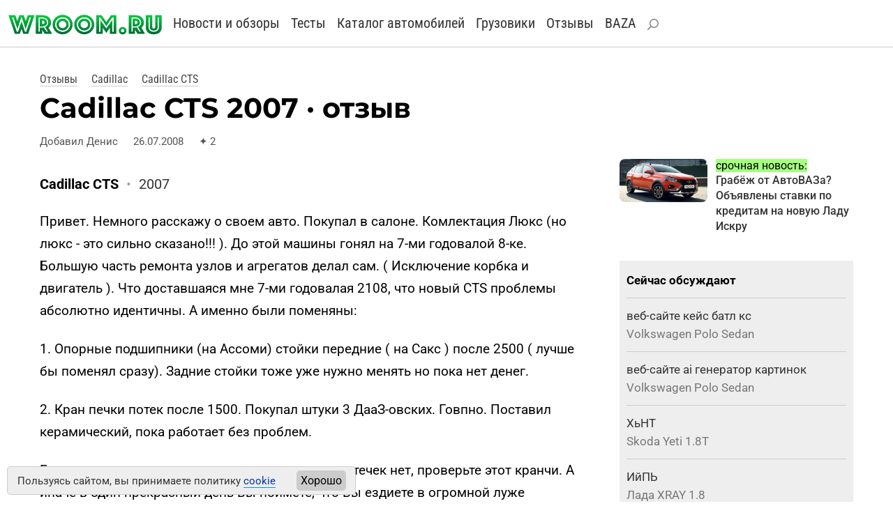

--- FILE ---
content_type: text/html
request_url: https://wroom.ru/story/id/906
body_size: 7460
content:
<!DOCTYPE html><html lang="ru"><head>
<meta http-equiv="content-type" content="text/html; charset=windows-1251">
<meta charset="windows-1251">
<meta name="yandex-verification" content="4bb9c670700c2430">
<meta name="viewport" content="width=device-width, initial-scale=1, shrink-to-fit=no">
<link rel="icon" href="https://wroom.ru/favicon-svg.svg" type="image/svg+xml">
<link rel="alternate" type="application/rss+xml" title="Wroom.ru" href="https://wroom.ru/rss">
<link rel="stylesheet" href="https://wroom.ru/p/bootstrap.min.css" type="text/css">
<link rel="stylesheet" href="https://wroom.ru/p/style.css" type="text/css">
<script async src="https://wroom.ru/p/bootstrap.bundle.min.js"></script>


<title>Отзыв об автомобиле Cadillac CTS (2007)</title>
<meta name="description" content="Посмотрите отзыв реального владельца про Cadillac CTS (2007). Здесь вы узнаете о достоинствах и недостатках автомобиля. Также в отзыве есть фото машины.">
<link rel="canonical" href="https://wroom.ru/story/id/906">
<meta name="yandex" content="noindex, nofollow"><meta name="robots" content="max-image-preview:large"><script>window.yaContextCb=window.yaContextCb||[]</script><script src="https://yandex.ru/ads/system/context.js" async></script><script async src="//s.luxcdn.com/t/201167/360_light.js"></script></head><body><script async src='//s.luxcdn.com/t/201167/360_light.js'></script>
<script class='__lxGc__'>
((__lxGc__=window.__lxGc__||{'s':{},'b':0})['s']['_201167']=__lxGc__['s']['_201167']||{'b':{}})['b']['_688782']={'i':__lxGc__.b++};
</script>

<script async src='//s.luxcdn.com/t/201167/360_light.js'></script>
<script class='__lxGc__'>
((__lxGc__=window.__lxGc__||{'s':{},'b':0})['s']['_201167']=__lxGc__['s']['_201167']||{'b':{}})['b']['_678135']={'i':__lxGc__.b++};
</script>

<script async src='//s.luxcdn.com/t/201167/360_light.js'></script>
<script class='__lxGc__'>
((__lxGc__=window.__lxGc__||{'s':{},'b':0})['s']['_201167']=__lxGc__['s']['_201167']||{'b':{}})['b']['_712146']={'i':__lxGc__.b++};
</script>

<script async src='//s.luxcdn.com/t/201167/360_light.js'></script>
<script class='__lxGc__' type='text/javascript'>
((__lxGc__=window.__lxGc__||{'s':{},'b':0})['s']['_201167']=__lxGc__['s']['_201167']||{'b':{}})['b']['_719208']={'i':__lxGc__.b++};
</script>


<div class="container-fluid top-menu nomobile">
<div class="row">
<div class="col">
<a href="/"><img src="/i/logo_svg.svg" class="img-fluid logo-svg" alt="Wroom.ru" width="220" height="31"></a>

<a href="/news" class="menu-item">Новости и обзоры</a> 
<a href="/news/test" class="menu-item">Тесты</a> 
<a href="/cars" class="menu-item">Каталог автомобилей</a> 
<a href="/trucks" class="menu-item">Грузовики</a> 
<a href="/story" class="menu-item">Отзывы</a> 
<a href="/baza" class="menu-item">BAZA</a> 
<a href="/find" class="menu-item" rel="nofollow"><img src="/i/search.svg" alt="Найти на сайте"></a>


<div class="profile-block">
</div>

</div>
</div>
</div>

<nav class="navbar bg-body-tertiary mobileonly">
<div class="container-fluid">

<a href="/"><img src="/i/logo_svg.svg" class="img-fluid logo-svg" alt="Wroom.ru" width="220" height="31"></a>

<button class="navbar-toggler" type="button" data-bs-toggle="offcanvas" data-bs-target="#offcanvasNavbar" aria-controls="offcanvasNavbar" aria-label="Toggle navigation">
<span class="navbar-toggler-icon"></span>
</button>

<div class="offcanvas offcanvas-end" tabindex="-1" id="offcanvasNavbar" aria-labelledby="offcanvasNavbarLabel">

<div class="offcanvas-body">

<button type="button" class="btn-close" data-bs-dismiss="offcanvas" aria-label="Close"></button>

<ul class="navbar-nav justify-content-end flex-grow-1 pe-3">

<li class="nav-item"><a class="nav-link" href="/news">Новости и обзоры</a></li>
<li class="nav-item"><a class="nav-link" href="/news/test">Тесты</a></li>
<li class="nav-item"><a class="nav-link" href="/cars">Каталог автомобилей</a></li>
<li class="nav-item"><a class="nav-link" href="/trucks">Каталог грузовиков</a></li>
<li class="nav-item"><a class="nav-link" href="/story">Отзывы</a></li>
<li class="nav-item"><a class="nav-link" href="/baza">BAZA</a></li>

<li class="nav-item"><a class="nav-link search-link" href="/find" rel="nofollow"><img src="/i/search.svg" alt="Найти на сайте">Поиск по сайту</a></li>

<li class="nav-item item-profile">
<a href="/index.php?id=enter">Войти</a> или <a href="/index.php?id=register">зарегистрироваться</a></li>

</ul>
</div>
</div>
</div>
</nav>

<!-- Yandex.Metrika --> <script type="text/javascript" > (function (d, w, c) { (w[c] = w[c] || []).push(function() { try { w.yaCounter810315 = new Ya.Metrika({ id:810315, clickmap:true, trackLinks:true, accurateTrackBounce:true }); } catch(e) { } }); var n = d.getElementsByTagName("script")[0], x = "https://mc.yandex.ru/metrika/watch.js", s = d.createElement("script"), f = function () { n.parentNode.insertBefore(s, n); }; for (var i = 0; i < document.scripts.length; i++) { if (document.scripts[i].src === x) { return; } } s.type = "text/javascript"; s.async = true; s.src = x; if (w.opera == "[object Opera]") { d.addEventListener("DOMContentLoaded", f, false); } else { f(); } })(document, window, "yandex_metrika_callbacks"); </script> <noscript><div><img src="https://mc.yandex.ru/watch/810315" style="position:absolute; left:-9999px;" alt="" /></div></noscript> <!-- /Yandex.Metrika --><div class="container-fluid basic-block"><div class="row"><div class="col-12 col-lg-8"><div class="path4">
<a href="/story">Отзывы</a> <a href="/story/cadillac">Cadillac</a> <a href="/story/cadillac/cts">Cadillac CTS</a></div><h1>Cadillac CTS 2007 · отзыв</h1><p class="news-date"><span>Добавил Денис</span> <span>26.07.2008</span> <span><span>&#10022;</span>2</span></p></div></div></div><div class="container-fluid basic-block"><div class="row"><div class="col-12 col-lg-8"><p class="story-info"><b>Cadillac CTS</b> <span>•</span> 2007</p><div class="text-block"><p>Привет. Немного расскажу о своем авто. Покупал в салоне. Комлектация Люкс (но люкс - это сильно сказано!!! ). До этой машины гонял на 7-ми годовалой 8-ке. Большую часть ремонта узлов и агрегатов делал сам. ( Исключение корбка и двигатель ). Что доставшаяся мне 7-ми годовалая 2108, что новый CTS проблемы абсолютно идентичны. А именно были поменяны: </p><p>
</p><p>
1. Опорные подшипники (на Ассоми) стойки передние ( на Сакс ) после 2500 ( лучше бы поменял сразу). Задние стойки тоже уже нужно менять но пока нет денег. </p><p>
</p><p>
2. Кран печки потек после 1500. Покупал штуки 3 ДааЗ-овских. Говпно. Поставил керамический, пока работает без проблем. </p><p>
</p><p>
Если вы постоянно доливаете тосол, а видимых утечек нет, проверьте этот кранчи. А иначе в один прекрасный день Вы поймете, что Вы ездиете в огромной луже антифриза. Да и на пользу днищу это не пойдет. </p><p>
</p><p>
3. Датчик уровня охлождающей жидкости менял 3 раза, начиная с 7000 км, периодически. </p><p>
</p><p>
4. Крышку расширительного бочка просто просверлил, и не гружусь. </p><p>
</p><p>
5. Тормоза передние, родные, выкинул сразу, продлив жизнь тормозным дискам (предпочитаю Ferrodo). </p><p>
</p><p>
6. Периодически меняю лампочки стопарей, начиная от ворот салона и по сей день. </p><p>
</p><p>
7. Поставил боковые зеркала с подогревом. Очень удобно. Почему бы не включить их в базовую комплектацию машины если это серия "Люкс". </p><p>
</p><p>
8. Подшипники ступици (задние) накрылись в 19700 км с обеих сторон. </p><p>
</p><p>
9. Рейка рулевая. Если бы не набил ее литолом (по совету знакомых) после 3000 км то сейчас бы, наверное, уже поставил бы новую. На первом ТО ее даже не подтянули. (Но о ТО отдельный разговор. ) </p><p>
</p><p>
10. Свечи зажигания. Кадилак не виноват, поменял не давно, из-за качества АИ-95. </p><p>
</p><p>
11. Кардан соединения кулисы с приводом кпп поменял на (безлюфтовый) якобы от Шевроле. Подошол. Родной сильно дребезжал на оборотах. </p><p>
</p><p>
12. Замки дверей поменял сразу. Слишком звонко работали при закрывании. </p><p>
</p><p>
13. Масло в акпп заменил после 4000. Рычаг переключения передач зимой стоял колом при не значительном морозе, как будто на заводе залили конкретно минеральной отработки. </p><p>
</p><p>
14. Лампа фар заменил на 100-ки. 60 вт это смешно. </p><p>
</p><p>
15. Дворники, как бы мелоч, но тоже пришлось поменчть сразу. </p><p>
</p><p>
Что касается шума в салоне, то это полная ж***. Других слов нет. Пока я не вытащил весь салон на улицу и по новой все не установил на место сам (с использованием разного рода шумоизолирующих и виброгасящих материалов) было ощущение что едешь в коробке напичканой низкокачественно пластмассой. Но первые 200 км небыло ни единого скрипа. </p><p>
</p><p>
Про ТО и гарантийное обслуживание даже и говорить не буду. Кто там был меня поймет. Мне хватило одного посещения гарантийного сервиса, где на пробои передней правой стойки и выдавленном правом опорнике, мне поменяли левые стойку и опорник и сказали - "Все ОК, приедешь к нам еще раз поменяем и дуругую сторону. А пока езжай, не е... нам голову и не задерживай очередь, затобой еще немерено машин. "</p><p>
</p><p>
Если не брать во внимание все выше перечисленное, то машина вполне нормальная. Относительно динамичная. Управление приемлимое. Отсутствие ГУР не обламывает. Про кчество кузовных злементов ничего сказать немогу. Машина пока годовалая и ржавчины нет. Но интересно, надолго ли это? </p></div><div style="margin:0 0 2em 0"><!-- Interpool -->
<div class="ad-interpool">
<div id="adfox_170359671591744432"></div>
<script>
window.yaContextCb.push(()=>{
Ya.adfoxCode.create({
ownerId: 1435,
containerId: 'adfox_170359671591744432',
params: {
p1: 'bvvsh',
p2: 'ul'
}
})
})
</script>
</div>

<div style="margin:2.0em 0 1.4em 0">
<!-- Yandex.RTB R-A-66433-125 -->
<div id="yandex_rtb_R-A-66433-125"></div>
<script>
window.yaContextCb.push(() => {
Ya.Context.AdvManager.render({
"blockId": "R-A-66433-125",
"renderTo": "yandex_rtb_R-A-66433-125"
})
})
</script>
</div>



	


</div><div class="row news-next">
	<div class="col-auto d-flex align-items-center">
	<a href="/story/id/45695">
	<img src="/userimg/story_mini/45695.jpg" class="rounded-3" class="img-fluid" width="320">
	</a>
	</div>
	<div class="col d-flex align-items-center" style="padding:0">
	<div class="news-next-major">
	<a href="/story/id/45695">Сколько стоит содержать Кадиллак Эскалейд? Посчитал расходы за четыре года</a>
	</div></div></div><div class="comment2"><p class="h3">Комментарии</p><div style="display:none" id="t1431266865">1431266865</div><div class="comment-item"><p style="margin:0"><b><a href="/user/229171">Mарк</a></b><span class="comment-date">10.05.2015</span><a href="#end" onclick="reply('t1431266865')" id="t1431266865" class="reply">ответить</a></p><p style="margin-top:0.6em">Лучше было взять Мондео или Мерседес постарше.</p></div><div style="display:none" id="t1431854532">1431854532</div><div class="comment-item" style="border:0"><p style="margin:0"><b><a href="/user/224923">Прохожий</a></b><span class="comment-date">17.05.2015</span><a href="#end" onclick="reply('t1431854532')" id="t1431854532" class="reply">ответить</a></p><p style="margin-top:0.6em">Мерин был бы лучше. И Мондео хорош. А у этого ни дизайна, ни салона, едет тоже не очень.</p></div></div>
<a name="end"></a>
<form name="addcomment" method="post" action="/action/comment2.php" enctype="multipart/form-data" class="comment-form" onkeypress="ctrlEnter(event, this);" onsubmit="return validate()"><input type="hidden" name="comment_type" value="story"><input type="hidden" name="comment_id" value="906"><input type="hidden" name="reply" value=""><div class="form-group"><textarea name="text" rows="6" class="form-control" placeholder="Ваш комментарий"></textarea></div>
	<div class="form-group">
	<input type="text" name="name" maxlength="55" class="form-control" placeholder="Ваше имя">
	<span style="color: #F33; font-size: 12px" id="namef"></span>
	</div><button type="submit" class="btn btn-default">Добавить</button></form>
<div class="ad-undertext">
<!-- Yandex.RTB R-A-66433-124 -->
<div id="yandex_rtb_R-A-66433-124"></div>
<script>
window.yaContextCb.push(()=>{
Ya.Context.AdvManager.render({
"blockId": "R-A-66433-124",
"renderTo": "yandex_rtb_R-A-66433-124"
})
})
</script>
</div><div class="bottom-promo"><div class="block-head">Самое популярное</div><div class="row plitki2"><div class="element col-12 col-sm-4 col-md-4"><a href="/news/18467" title="Грабёж от АвтоВАЗа? Объявлены ставки по кредитам на новую Ладу Искру"><img src="/i/news_micro/18467.jpg" class="img-fluid rounded-3" alt="Грабёж от АвтоВАЗа? Объявлены ставки по кредитам на новую Ладу Искру" width="380" height="218" loading="lazy"></a><div><a href="/news/18467">Грабёж от АвтоВАЗа? Объявлены ставки по кредитам на новую Ладу Искру</a></div></div><div class="element col-12 col-sm-4 col-md-4"><a href="/news/18466" title="Два китайских кроссовера, которые никто не хотел покупать, уходят из России"><img src="/i/news_micro/18466.jpg" class="img-fluid rounded-3" alt="Два китайских кроссовера, которые никто не хотел покупать, уходят из России" width="380" height="218" loading="lazy"></a><div><a href="/news/18466">Два китайских кроссовера, которые никто не хотел покупать, уходят из России</a></div></div><div class="element col-12 col-sm-4 col-md-4"><a href="/news/18465" title="Сколько всего автомобилей в России — последняя статистика 2026 года"><img src="/i/news_micro/18465.jpg" class="img-fluid rounded-3" alt="Сколько всего автомобилей в России — последняя статистика 2026 года" width="380" height="218" loading="lazy"></a><div><a href="/news/18465">Сколько всего автомобилей в России — последняя статистика 2026 года</a></div></div><div class="element col-12 col-sm-4 col-md-4"><a href="/news/18464" title="Какие модели Лады можно купить в кредит под 0,01% в новом году"><img src="/i/news_micro/18464.jpg" class="img-fluid rounded-3" alt="Какие модели Лады можно купить в кредит под 0,01% в новом году" width="380" height="218" loading="lazy"></a><div><a href="/news/18464">Какие модели Лады можно купить в кредит под 0,01% в новом году</a></div></div><div class="element col-12 col-sm-4 col-md-4"><a href="/news/18462" title="Китайский кроссовер, который чуть не стал Ладой, уходит из России"><img src="/i/news_micro/18462.jpg" class="img-fluid rounded-3" alt="Китайский кроссовер, который чуть не стал Ладой, уходит из России" width="380" height="218" loading="lazy"></a><div><a href="/news/18462">Китайский кроссовер, который чуть не стал Ладой, уходит из России</a></div></div><div class="element col-12 col-sm-4 col-md-4"><a href="/news/18461" title="В продаже появилась новая Лада Аура по цене ниже, чем у Весты"><img src="/i/news_micro/18461.jpg" class="img-fluid rounded-3" alt="В продаже появилась новая Лада Аура по цене ниже, чем у Весты" width="380" height="218" loading="lazy"></a><div><a href="/news/18461">В продаже появилась новая Лада Аура по цене ниже, чем у Весты</a></div></div></div></div></div><div class="col-12 col-lg-4 basic-right"><div class="row side-promo nomobile">
<div class="col-5">
<a href="/news/18467" title="Грабёж от АвтоВАЗа? Объявлены ставки по кредитам на новую Ладу Искру"><img src="/i/news_micro/18467.jpg" class="img-fluid rounded-3" alt="Грабёж от АвтоВАЗа? Объявлены ставки по кредитам на новую Ладу Искру" width="380" height="218" loading="lazy"></a>
</div>
<div class="col">
<span>срочная новость:</span><br> 
<a href="/news/18467">Грабёж от АвтоВАЗа? Объявлены ставки по кредитам на новую Ладу Искру</a>
</div></div><div class="ad-side">
<!-- Yandex.RTB R-A-66433-123 -->
<div id="yandex_rtb_R-A-66433-123"></div>
<script>
window.yaContextCb.push(()=>{
Ya.Context.AdvManager.render({
"blockId": "R-A-66433-123",
"renderTo": "yandex_rtb_R-A-66433-123"
})
})
</script>
</div>

<div class="ad-side">
<!--Interpool 300x600-->
<div id="adfox_170359672812473815"></div>
<script>
window.yaContextCb.push(()=>{
Ya.adfoxCode.create({
ownerId: 1435,
containerId: 'adfox_170359672812473815',
params: {
p1: 'cqgxp',
p2: 'hhro'
}
})
})
</script>
</div>
<div class="top-news"><div class="row"><div class="col"><b>Сейчас обсуждают</b></div></div><div class="row item"><div class="col"><a href="/story/id/22472">веб-сайте кейс батл кс</a><br><span>Volkswagen Polo Sedan </span></div></div><div class="row item"><div class="col"><a href="/story/id/22472">веб-сайте ai генератор картинок</a><br><span>Volkswagen Polo Sedan </span></div></div><div class="row item"><div class="col"><a href="/story/id/14151">ХьНТ</a><br><span>Skoda Yeti 1.8T</span></div></div><div class="row item"><div class="col"><a href="/story/id/48013">ИйПЬ</a><br><span>Лада XRAY 1.8</span></div></div><div class="row item"><div class="col"><a href="/story/id/32157">ьнуР</a><br><span>Лада XRAY 1.8</span></div></div><div class="row item"><div class="col"><a href="/story/id/32157">фусВ</a><br><span>Лада XRAY 1.8</span></div></div></div></div></div></div>
<div class="container-fluid basic-block"><div class="row"><div class="col">
<!-- Лента Люксап -->
<!-- Десктоп -->
<script async type='text/javascript' src='//s.luxcdn.com/t/201167/360_light.js'></script>
<script class='__lxGc__' type='text/javascript'>
((__lxGc__=window.__lxGc__||{'s':{},'b':0})['s']['_201167']=__lxGc__['s']['_201167']||{'b':{}})['b']['_707411']={'i':__lxGc__.b++};
</script>
<!-- Мобильная -->
<script async type='text/javascript' src='//s.luxcdn.com/t/201167/360_light.js'></script>
<script class='__lxGc__' type='text/javascript'>
((__lxGc__=window.__lxGc__||{'s':{},'b':0})['s']['_201167']=__lxGc__['s']['_201167']||{'b':{}})['b']['_707410']={'i':__lxGc__.b++};
</script>
</div></div></div>


<div class="container-fluid footer">
<div class="row">
<div class="col-12 col-md-4">

<div class="footer-icon">
<a href="https://vk.com/wroom" target="_blank"><img src="/i/ico-vk.svg" alt="ВК" width="26" height="26"></a>
<a href="https://t.me/wroomru" target="_blank"><img src="/i/ico-tg.svg" alt="Телеграм" width="26" height="26"></a>
<a href="https://dzen.ru/wroom" target="_blank"><img src="/i/ico-zen.svg" alt="Дзен" width="26" height="26"></a>
</div>

</div>
<div class="col-12 col-md-8">

<b><a href="https://wroom.ru/">Автомобильный сайт WROOM.RU</a></b><br>
<a href="mailto:info@wroom.ru" class="mail">info@wroom.ru</a><br>
Регистрационный номер серии ЭЛ № ФС 77-76203   •  16+<br>


</div></div></div>


<!-- Google Fonts 
<link rel="preconnect" href="https://fonts.googleapis.com">
<link rel="preconnect" href="https://fonts.gstatic.com" crossorigin>
<link href="https://fonts.googleapis.com/css?family=Montserrat:700|Roboto+Condensed:400|Roboto:400,500,700&amp;subset=cyrillic-ext&display=swap" rel="stylesheet">
-->


<!-- Куки -->
<div class="warning warning--active">
<div class="warning__text">
<p>
Пользуясь сайтом, вы принимаете политику <a href="/cookie" target="_blank">cookie</a>
</p>
</div>
<button class="warning__apply" type="button">Хорошо</button>
</div>

<script type="text/javascript" src="https://code.jquery.com/jquery-3.6.3.js">  
</script>
<script type="text/javascript">
	const container = document.querySelector(".warning");
    if (document.cookie.indexOf("warning") != -1) {
		container.classList.remove("warning--active");
	}

	if (document.querySelector(".warning")) {
	  const apply = container.querySelector(".warning__apply");
	  apply.addEventListener("click", () => {
	    container.classList.remove("warning--active");
	    document.cookie = "warning=true; max-age=2592000; path=/";
	  });
	};
</script>


<script>
<!--
function reply(id)
  {
  var q_text = document.getElementById(id);
  document.addcomment.reply.value = q_text.innerHTML;
  }
// -->
</script></body></html>